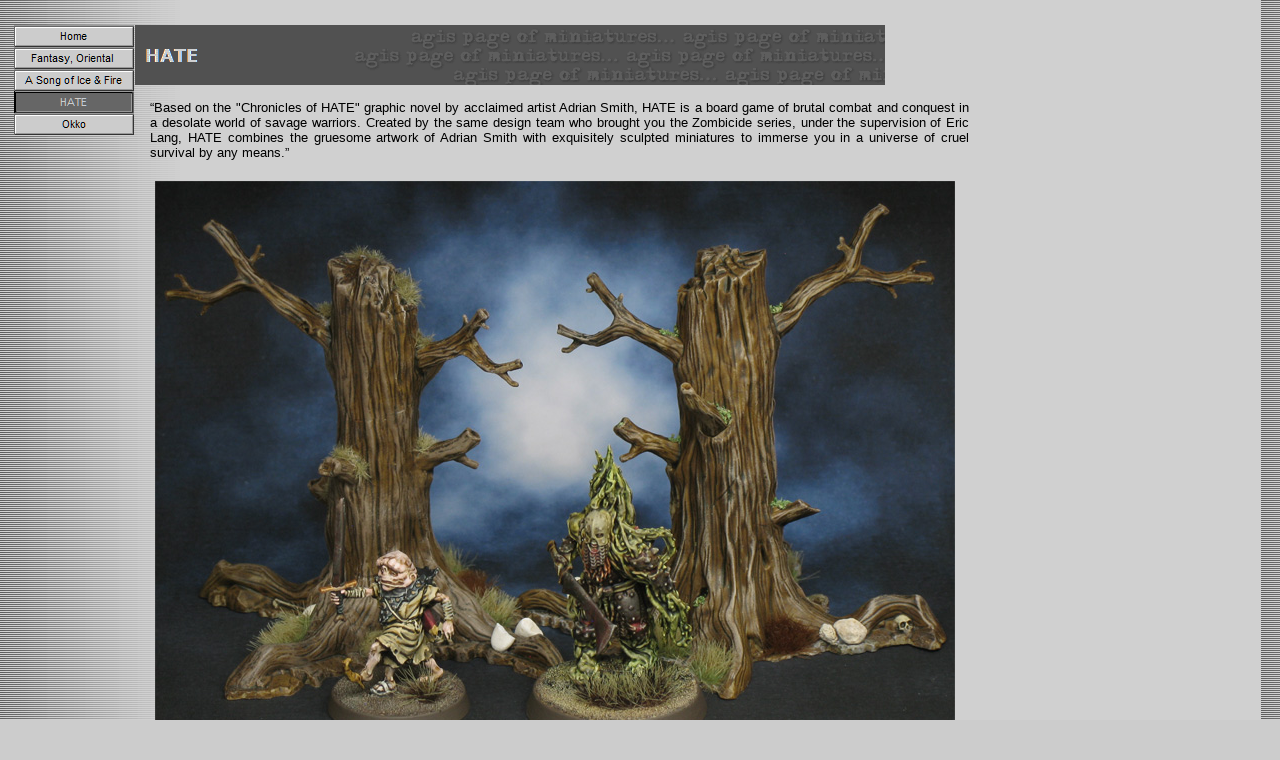

--- FILE ---
content_type: text/html
request_url: http://www.adpublishing.de/html/hate.html
body_size: 14384
content:
<!DOCTYPE HTML PUBLIC "-//W3C//DTD HTML 4.0 Transitional//EN">
<HTML>
<HEAD>
<META HTTP-EQUIV="Content-Type" CONTENT="text/html; charset=ISO-8859-1">
<META NAME="Generator" CONTENT="NetObjects Fusion 7 für Windows">
<TITLE>Agis Page of miniature painting and gaming - HATE</TITLE>
<SCRIPT>
<!--
function F_loadRollover(){} function F_roll(){}
//-->
</SCRIPT>
<SCRIPT LANGUAGE="JavaScript1.2" SRC="../assets/rollover.js"></SCRIPT>
<NOLAYER>
<STYLE ID="NOF_STYLE_SHEET">
<!--
DIV#Navigationsleiste31LYR { position:absolute; visibility:hidden; top:0; left:0; z-index:1; }
-->
</STYLE>

</NOLAYER>
</HEAD>
<BODY NOF="(MB=(frameforexo1, 85, 73, 134, 22), L=(HATELayout, 835, 2759))" BGCOLOR="#CCCCCC" BACKGROUND="../assets/images/background.gif" TEXT="#000000" LINK="#0000FF" VLINK="#800080" TOPMARGIN=0 LEFTMARGIN=0 MARGINWIDTH=0 MARGINHEIGHT=0>
    <TABLE CELLPADDING=0 CELLSPACING=0 BORDER=0 WIDTH=969 NOF=LY>
        <TR VALIGN=TOP ALIGN=LEFT>
            <TD>
                <TABLE BORDER=0 CELLSPACING=0 CELLPADDING=0 WIDTH=134 NOF=LY>
                    <TR VALIGN=TOP ALIGN=LEFT>
                        <TD WIDTH=14 HEIGHT=25><IMG SRC="../assets/images/autogen/clearpixel.gif" WIDTH=14 HEIGHT=1 BORDER=0 ALT=""></TD>
                        <TD></TD>
                    </TR>
                    <TR VALIGN=TOP ALIGN=LEFT>
                        <TD HEIGHT=110></TD>
                        <TD WIDTH=120>
                            <TABLE ID="Navigationsleiste3" BORDER=0 BGCOLOR="#33FF00" CELLSPACING=0 CELLPADDING=0 NOF=NB_PYVPYY127 WIDTH=120>
                                <TR VALIGN=TOP ALIGN=LEFT>
                                    <TD WIDTH=120 HEIGHT=22><A HREF="../index.html" onMouseOver="F_roll('Navigationsschaltflaeche1',1)" onMouseOut="F_roll('Navigationsschaltflaeche1',0)"><ILAYER ID="Navigationsschaltflaeche1"></ILAYER><IMG ID="Navigationsschaltflaeche1" NAME="Navigationsschaltflaeche1" HEIGHT=22 WIDTH=120 SRC="../assets/images/autogen/Home_Np1.gif" onLoad="F_loadRollover(this,'Home_NRp2.gif',new Array(120, 'Navigationsleiste31',false))" BORDER=0 ALT="Home"></A></TD>
                                </TR>
                                <TR VALIGN=TOP ALIGN=LEFT>
                                    <TD WIDTH=120 HEIGHT=22><A HREF="../html/fantasy__oriental_.html" onMouseOver="F_roll('Navigationsschaltflaeche2',1)" onMouseOut="F_roll('Navigationsschaltflaeche2',0)"><IMG ID="Navigationsschaltflaeche2" NAME="Navigationsschaltflaeche2" HEIGHT=22 WIDTH=120 SRC="../assets/images/autogen/Fantasy__Oriental__Np1.gif" onLoad="F_loadRollover(this,'Fantasy__Oriental__NRp2.gif',0)" BORDER=0 ALT="Fantasy, Oriental "></A></TD>
                                </TR>
                                <TR VALIGN=TOP ALIGN=LEFT>
                                    <TD WIDTH=120 HEIGHT=22><A HREF="../html/a_song_of_ice___fire.html" onMouseOver="F_roll('Navigationsschaltflaeche3',1)" onMouseOut="F_roll('Navigationsschaltflaeche3',0)"><IMG ID="Navigationsschaltflaeche3" NAME="Navigationsschaltflaeche3" HEIGHT=22 WIDTH=120 SRC="../assets/images/autogen/A_Song_of_Ice___Fire_Np1.gif" onLoad="F_loadRollover(this,'A_Song_of_Ice___Fire_NRp2.gif',0)" BORDER=0 ALT="A Song of Ice & Fire"></A></TD>
                                </TR>
                                <TR VALIGN=TOP ALIGN=LEFT>
                                    <TD WIDTH=120 HEIGHT=22><A HREF="../html/hate.html" onMouseOver="F_roll('Navigationsschaltflaeche4',1)" onMouseOut="F_roll('Navigationsschaltflaeche4',0)"><IMG ID="Navigationsschaltflaeche4" NAME="Navigationsschaltflaeche4" HEIGHT=22 WIDTH=120 SRC="../assets/images/autogen/HATE_Hp3.gif" onLoad="F_loadRollover(this,'HATE_HRp4.gif',0)" BORDER=0 ALT="HATE"></A></TD>
                                </TR>
                                <TR VALIGN=TOP ALIGN=LEFT>
                                    <TD WIDTH=120 HEIGHT=22><A HREF="../html/okko.html" onMouseOver="F_roll('Navigationsschaltflaeche5',1)" onMouseOut="F_roll('Navigationsschaltflaeche5',0)"><IMG ID="Navigationsschaltflaeche5" NAME="Navigationsschaltflaeche5" HEIGHT=22 WIDTH=120 SRC="../assets/images/autogen/Okko_Np1.gif" onLoad="F_loadRollover(this,'Okko_NRp2.gif',0)" BORDER=0 ALT="Okko"></A></TD>
                                </TR>
                            </TABLE>
                        </TD>
                    </TR>
                </TABLE>
            </TD>
            <TD>
                <TABLE BORDER=0 CELLSPACING=0 CELLPADDING=0 WIDTH=835 NOF=LY>
                    <TR VALIGN=TOP ALIGN=LEFT>
                        <TD WIDTH=1 HEIGHT=25><IMG SRC="../assets/images/autogen/clearpixel.gif" WIDTH=1 HEIGHT=1 BORDER=0 ALT=""></TD>
                        <TD WIDTH=15><IMG SRC="../assets/images/autogen/clearpixel.gif" WIDTH=15 HEIGHT=1 BORDER=0 ALT=""></TD>
                        <TD WIDTH=735><IMG SRC="../assets/images/autogen/clearpixel.gif" WIDTH=735 HEIGHT=1 BORDER=0 ALT=""></TD>
                        <TD WIDTH=84><IMG SRC="../assets/images/autogen/clearpixel.gif" WIDTH=84 HEIGHT=1 BORDER=0 ALT=""></TD>
                    </TR>
                    <TR VALIGN=TOP ALIGN=LEFT>
                        <TD HEIGHT=60></TD>
                        <TD COLSPAN=2 WIDTH=750><IMG ID="Banner2" HEIGHT=60 WIDTH=750 SRC="../assets/images/autogen/HATE_NHome_NBanner_agis.gif" BORDER=0 ALT="HATE" NOF=B_H></TD>
                        <TD></TD>
                    </TR>
                    <TR VALIGN=TOP ALIGN=LEFT>
                        <TD COLSPAN=4 HEIGHT=15></TD>
                    </TR>
                    <TR VALIGN=TOP ALIGN=LEFT>
                        <TD COLSPAN=2></TD>
                        <TD COLSPAN=2 WIDTH=819>
                            <P ALIGN=JUSTIFY><FONT SIZE="-1" FACE="Verdana,Tahoma,Arial,Helvetica,Sans-serif,sans-serif">“Based on the &quot;Chronicles of HATE&quot; graphic novel by acclaimed artist Adrian Smith, HATE is a board game of brutal combat and conquest in a desolate world of savage warriors. Created by the same design team who brought you the Zombicide series, under the supervision of Eric Lang, HATE combines the gruesome artwork of Adrian Smith with exquisitely sculpted miniatures to immerse you in a universe of cruel survival by any means.”</FONT></P>
                            <P ALIGN=JUSTIFY><FONT SIZE="-1" FACE="Verdana,Tahoma,Arial,Helvetica,Sans-serif,sans-serif"><IMG ID="Bild13" HEIGHT=580 WIDTH=800 SRC="../assets/images/HATE_Sarassa_and_Worm.jpg" VSPACE=5 HSPACE=5 ALIGN="TOP" BORDER=0 ALT=""></FONT>
                            <P ALIGN=JUSTIFY><FONT SIZE="-1" FACE="Verdana,Tahoma,Arial,Helvetica,Sans-serif,sans-serif">I really like the very unique comic so I had to support the KS. Having to many other projects I just started now to paint some minis. Above is the main “hero” Worm and a Sarassa warrior plus some trees of the KS.</FONT></P>
                            <P ALIGN=JUSTIFY><FONT SIZE="-1" FACE="Verdana,Tahoma,Arial,Helvetica,Sans-serif,sans-serif"><B>Worm</B></FONT><B></B></P>
                            <P ALIGN=JUSTIFY><FONT SIZE="-1" FACE="Verdana,Tahoma,Arial,Helvetica,Sans-serif,sans-serif"></FONT>
                                <TABLE WIDTH="100%" BORDER=0 CELLSPACING=5 CELLPADDING=0 NOF=TE>
                                    <TR>
                                        <TD ALIGN="CENTER"><IMG ID="Bild9" HEIGHT=481 WIDTH=800 SRC="../HATE_Worm.jpg" BORDER=0 ALT=""></TD>
                                    </TR>
                                </TABLE>
                                <FONT SIZE="-1" FACE="Verdana,Tahoma,Arial,Helvetica,Sans-serif,sans-serif">In HATEs background, Mother Earth is defiled and is bound beneath the ground; humanity falls from any grace it may have had. Men enslave other men, and a brutal Tyrant rules over many. Mother Earth's spirit engages Worm, the protagonist, who is tasked to free her or bring back her power somehow. The comic follows Worm, a creature “bred for meat,” who stops at nothing to free the Earth Mother by gaining help from unlikely allies and sorcery. </FONT>
                            <P ALIGN=LEFT><FONT SIZE="-1" FACE="Verdana,Tahoma,Arial,Helvetica,Sans-serif,sans-serif"><B>The Tribe of Sarassa</B></FONT><B></B></P>
                            <P ALIGN=LEFT><FONT SIZE="-1" FACE="Verdana,Tahoma,Arial,Helvetica,Sans-serif,sans-serif"></FONT>
                                <TABLE WIDTH="100%" BORDER=0 CELLSPACING=5 CELLPADDING=0 NOF=TE>
                                    <TR>
                                        <TD ALIGN="CENTER"><IMG ID="Bild14" HEIGHT=474 WIDTH=800 SRC="../assets/images/HATE_Sarassa_1.jpg" BORDER=0 ALT=""></TD>
                                    </TR>
                                </TABLE>
                                <FONT SIZE="-1" FACE="Verdana,Tahoma,Arial,Helvetica,Sans-serif,sans-serif">&quot;Not all that grew still lived. The spreading rot bore many abominations, among them the Garric, those parodies of life. They consumed, grew, and survived, yet did not die, save by the blade or fire. They alone captured their stock still living and drank their souls. Insatiable. Mindless. Horrific. Undying horrors in a dying world.<BR>This cursed tribe are not really alive, so bringing them down is nigh impossible. By branch and root, the members of the Tribe of Sarrassa utilize the little of nature that still resists in the Wastes to surprise their opponents with terrible surprise attacks. While undead, the Garrics are a doomed people, so their opponent's best hope is to just outlast them in the battlefield.&quot; </FONT>
                            <P ALIGN=LEFT><FONT SIZE="-1" FACE="Verdana,Tahoma,Arial,Helvetica,Sans-serif,sans-serif">&nbsp;</FONT></P>
                            <P ALIGN=LEFT><FONT SIZE="-1" FACE="Verdana,Tahoma,Arial,Helvetica,Sans-serif,sans-serif"><B>Crossover possibilities...</B></FONT><B></B></P>
                            <P ALIGN=LEFT><FONT SIZE="-1" FACE="Verdana,Tahoma,Arial,Helvetica,Sans-serif,sans-serif">Eventually some HATE minis will join forces with Warhammer. IMO the Sarassa would work fine as Spite revenants in a Sylvaneth army. To give you an idea see the pic below.</FONT></P>
                            <P ALIGN=LEFT><FONT SIZE="-1" FACE="Verdana,Tahoma,Arial,Helvetica,Sans-serif,sans-serif"></FONT>
                                <TABLE WIDTH="100%" BORDER=0 CELLSPACING=5 CELLPADDING=0 NOF=TE>
                                    <TR>
                                        <TD ALIGN="CENTER"><IMG ID="Bild15" HEIGHT=576 WIDTH=650 SRC="../assets/images/HATE_Sarassa_and_Dryad.jpg" BORDER=0 ALT=""></TD>
                                    </TR>
                                </TABLE>
                                <FONT SIZE="-1" FACE="Verdana,Tahoma,Arial,Helvetica,Sans-serif,sans-serif"></FONT>
                            <P ALIGN=LEFT><FONT SIZE="-1" FACE="Verdana,Tahoma,Arial,Helvetica,Sans-serif,sans-serif">&nbsp;</FONT></P>
                        </TD>
                    </TR>
                </TABLE>
            </TD>
        </TR>
    </TABLE>
    <TABLE CELLPADDING=0 CELLSPACING=0 BORDER=0 WIDTH=491 NOF=LY>
        <TR VALIGN=TOP ALIGN=LEFT>
            <TD>
                <TABLE BORDER=0 CELLSPACING=0 CELLPADDING=0 WIDTH=82 NOF=LY>
                    <TR VALIGN=TOP ALIGN=LEFT>
                        <TD WIDTH=13 HEIGHT=23><IMG SRC="../assets/images/autogen/clearpixel.gif" WIDTH=13 HEIGHT=1 BORDER=0 ALT=""></TD>
                        <TD></TD>
                    </TR>
                    <TR VALIGN=TOP ALIGN=LEFT>
                        <TD HEIGHT=21></TD>
                        <TD ALIGN=LEFT VALIGN=TOP WIDTH=69><IMG ID="SiteMapper1" HEIGHT=21 WIDTH=69 SRC="../Sitemapper.gif" BORDER=0 ALT=""></TD>
                    </TR>
                </TABLE>
            </TD>
            <TD>
                <TABLE BORDER=0 CELLSPACING=0 CELLPADDING=0 NOF=LY>
                    <TR VALIGN=TOP ALIGN=LEFT>
                        <TD WIDTH=3 HEIGHT=22><IMG SRC="../assets/images/autogen/clearpixel.gif" WIDTH=3 HEIGHT=1 BORDER=0 ALT=""></TD>
                        <TD></TD>
                    </TR>
                    <TR VALIGN=TOP ALIGN=LEFT>
                        <TD></TD>
                        <TD NOWRAP NOF="NB_FYHTNN026">
                            <P ALIGN=CENTER><FONT SIZE="-1" FACE="Verdana,Tahoma,Arial,Helvetica,Sans-serif,sans-serif">[</FONT><A HREF="../index.html"><FONT SIZE="-1" FACE="Verdana,Tahoma,Arial,Helvetica,Sans-serif,sans-serif">Home</FONT></A><FONT SIZE="-1" FACE="Verdana,Tahoma,Arial,Helvetica,Sans-serif,sans-serif">]&nbsp;[</FONT><A HREF="../html/a_d__publishing.html"><FONT SIZE="-1" FACE="Verdana,Tahoma,Arial,Helvetica,Sans-serif,sans-serif">A.D. Publishing</FONT></A><FONT SIZE="-1" FACE="Verdana,Tahoma,Arial,Helvetica,Sans-serif,sans-serif">]&nbsp;[</FONT><A HREF="../html/miniatures.html"><FONT SIZE="-1" FACE="Verdana,Tahoma,Arial,Helvetica,Sans-serif,sans-serif">Miniatures</FONT></A><FONT SIZE="-1" FACE="Verdana,Tahoma,Arial,Helvetica,Sans-serif,sans-serif">]&nbsp;[</FONT><A HREF="../html/auctions.html"><FONT SIZE="-1" FACE="Verdana,Tahoma,Arial,Helvetica,Sans-serif,sans-serif">Auctions</FONT></A><FONT SIZE="-1" FACE="Verdana,Tahoma,Arial,Helvetica,Sans-serif,sans-serif">]&nbsp;[</FONT><A HREF="../html/disclaimer.html"><FONT SIZE="-1" FACE="Verdana,Tahoma,Arial,Helvetica,Sans-serif,sans-serif">Disclaimer</FONT></A><FONT SIZE="-1" FACE="Verdana,Tahoma,Arial,Helvetica,Sans-serif,sans-serif">]</FONT></P>
                        </TD>
                    </TR>
                </TABLE>
            </TD>
        </TR>
    </TABLE>
    <SCRIPT language="javascript">
    F_menu(new Array('Navigationsleiste31', '../html/a_d__publishing.html','../assets/images/autogen/A.D._Publishing_Ns1.gif','../assets/images/autogen/A.D._Publishing_NRs2.gif','../html/miniatures.html','../assets/images/autogen/Miniatures_Ns1.gif','../assets/images/autogen/Miniatures_NRs2.gif','../html/auctions.html','../assets/images/autogen/Auctions_Ns1.gif','../assets/images/autogen/Auctions_NRs2.gif','../html/disclaimer.html','../assets/images/autogen/Disclaimer_Ns1.gif','../assets/images/autogen/Disclaimer_NRs2.gif'));
    </SCRIPT>
</BODY>
</HTML>
 